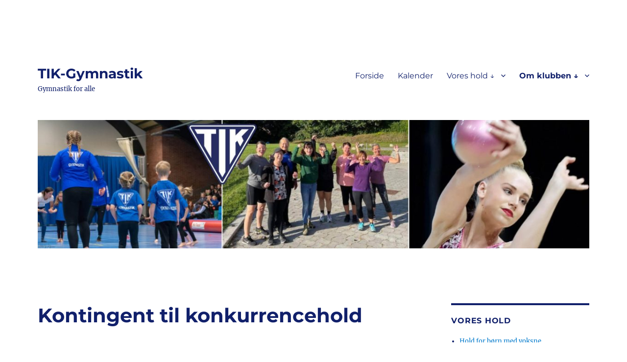

--- FILE ---
content_type: text/html; charset=UTF-8
request_url: https://tik-gymnastik.dk/om-klubben/kontingent-til-konkurrencehold/
body_size: 10706
content:
<!DOCTYPE html>
<html lang="da-DK" class="no-js">
<head>
	<meta charset="UTF-8">
	<meta name="viewport" content="width=device-width, initial-scale=1">
	<link rel="profile" href="https://gmpg.org/xfn/11">
		<script>(function(html){html.className = html.className.replace(/\bno-js\b/,'js')})(document.documentElement);</script>
<title>Kontingent til konkurrencehold &#8211; TIK-Gymnastik</title>
<meta name='robots' content='max-image-preview:large' />
<link rel="alternate" type="application/rss+xml" title="TIK-Gymnastik &raquo; Feed" href="https://tik-gymnastik.dk/feed/" />
<link rel="alternate" type="application/rss+xml" title="TIK-Gymnastik &raquo;-kommentar-feed" href="https://tik-gymnastik.dk/comments/feed/" />
<link rel="alternate" type="text/calendar" title="TIK-Gymnastik &raquo; iCal Feed" href="https://tik-gymnastik.dk/events/?ical=1" />
<link rel="alternate" title="oEmbed (JSON)" type="application/json+oembed" href="https://tik-gymnastik.dk/wp-json/oembed/1.0/embed?url=https%3A%2F%2Ftik-gymnastik.dk%2Fom-klubben%2Fkontingent-til-konkurrencehold%2F" />
<link rel="alternate" title="oEmbed (XML)" type="text/xml+oembed" href="https://tik-gymnastik.dk/wp-json/oembed/1.0/embed?url=https%3A%2F%2Ftik-gymnastik.dk%2Fom-klubben%2Fkontingent-til-konkurrencehold%2F&#038;format=xml" />
<style id='wp-img-auto-sizes-contain-inline-css'>
img:is([sizes=auto i],[sizes^="auto," i]){contain-intrinsic-size:3000px 1500px}
/*# sourceURL=wp-img-auto-sizes-contain-inline-css */
</style>
<style id='wp-emoji-styles-inline-css'>

	img.wp-smiley, img.emoji {
		display: inline !important;
		border: none !important;
		box-shadow: none !important;
		height: 1em !important;
		width: 1em !important;
		margin: 0 0.07em !important;
		vertical-align: -0.1em !important;
		background: none !important;
		padding: 0 !important;
	}
/*# sourceURL=wp-emoji-styles-inline-css */
</style>
<link rel='stylesheet' id='wp-block-library-css' href='https://tik-gymnastik.dk/wp-content/plugins/gutenberg/build/styles/block-library/style.min.css?ver=22.4.0' media='all' />
<style id='wp-block-heading-inline-css'>
h1:where(.wp-block-heading).has-background,h2:where(.wp-block-heading).has-background,h3:where(.wp-block-heading).has-background,h4:where(.wp-block-heading).has-background,h5:where(.wp-block-heading).has-background,h6:where(.wp-block-heading).has-background{padding:1.25em 2.375em}h1.has-text-align-left[style*=writing-mode]:where([style*=vertical-lr]),h1.has-text-align-right[style*=writing-mode]:where([style*=vertical-rl]),h2.has-text-align-left[style*=writing-mode]:where([style*=vertical-lr]),h2.has-text-align-right[style*=writing-mode]:where([style*=vertical-rl]),h3.has-text-align-left[style*=writing-mode]:where([style*=vertical-lr]),h3.has-text-align-right[style*=writing-mode]:where([style*=vertical-rl]),h4.has-text-align-left[style*=writing-mode]:where([style*=vertical-lr]),h4.has-text-align-right[style*=writing-mode]:where([style*=vertical-rl]),h5.has-text-align-left[style*=writing-mode]:where([style*=vertical-lr]),h5.has-text-align-right[style*=writing-mode]:where([style*=vertical-rl]),h6.has-text-align-left[style*=writing-mode]:where([style*=vertical-lr]),h6.has-text-align-right[style*=writing-mode]:where([style*=vertical-rl]){rotate:180deg}
/*# sourceURL=https://tik-gymnastik.dk/wp-content/plugins/gutenberg/build/styles/block-library/heading/style.min.css */
</style>
<style id='wp-block-list-inline-css'>
ol,ul{box-sizing:border-box}:root :where(.wp-block-list.has-background){padding:1.25em 2.375em}
/*# sourceURL=https://tik-gymnastik.dk/wp-content/plugins/gutenberg/build/styles/block-library/list/style.min.css */
</style>
<style id='wp-block-paragraph-inline-css'>
.is-small-text{font-size:.875em}.is-regular-text{font-size:1em}.is-large-text{font-size:2.25em}.is-larger-text{font-size:3em}.has-drop-cap:not(:focus):first-letter{float:left;font-size:8.4em;font-style:normal;font-weight:100;line-height:.68;margin:.05em .1em 0 0;text-transform:uppercase}body.rtl .has-drop-cap:not(:focus):first-letter{float:none;margin-left:.1em}p.has-drop-cap.has-background{overflow:hidden}:root :where(p.has-background){padding:1.25em 2.375em}:where(p.has-text-color:not(.has-link-color)) a{color:inherit}p.has-text-align-left[style*="writing-mode:vertical-lr"],p.has-text-align-right[style*="writing-mode:vertical-rl"]{rotate:180deg}
/*# sourceURL=https://tik-gymnastik.dk/wp-content/plugins/gutenberg/build/styles/block-library/paragraph/style.min.css */
</style>
<style id='global-styles-inline-css'>
:root{--wp--preset--aspect-ratio--square: 1;--wp--preset--aspect-ratio--4-3: 4/3;--wp--preset--aspect-ratio--3-4: 3/4;--wp--preset--aspect-ratio--3-2: 3/2;--wp--preset--aspect-ratio--2-3: 2/3;--wp--preset--aspect-ratio--16-9: 16/9;--wp--preset--aspect-ratio--9-16: 9/16;--wp--preset--color--black: #000000;--wp--preset--color--cyan-bluish-gray: #abb8c3;--wp--preset--color--white: #fff;--wp--preset--color--pale-pink: #f78da7;--wp--preset--color--vivid-red: #cf2e2e;--wp--preset--color--luminous-vivid-orange: #ff6900;--wp--preset--color--luminous-vivid-amber: #fcb900;--wp--preset--color--light-green-cyan: #7bdcb5;--wp--preset--color--vivid-green-cyan: #00d084;--wp--preset--color--pale-cyan-blue: #8ed1fc;--wp--preset--color--vivid-cyan-blue: #0693e3;--wp--preset--color--vivid-purple: #9b51e0;--wp--preset--color--dark-gray: #1a1a1a;--wp--preset--color--medium-gray: #686868;--wp--preset--color--light-gray: #e5e5e5;--wp--preset--color--blue-gray: #4d545c;--wp--preset--color--bright-blue: #007acc;--wp--preset--color--light-blue: #9adffd;--wp--preset--color--dark-brown: #402b30;--wp--preset--color--medium-brown: #774e24;--wp--preset--color--dark-red: #640c1f;--wp--preset--color--bright-red: #ff675f;--wp--preset--color--yellow: #ffef8e;--wp--preset--gradient--vivid-cyan-blue-to-vivid-purple: linear-gradient(135deg,rgb(6,147,227) 0%,rgb(155,81,224) 100%);--wp--preset--gradient--light-green-cyan-to-vivid-green-cyan: linear-gradient(135deg,rgb(122,220,180) 0%,rgb(0,208,130) 100%);--wp--preset--gradient--luminous-vivid-amber-to-luminous-vivid-orange: linear-gradient(135deg,rgb(252,185,0) 0%,rgb(255,105,0) 100%);--wp--preset--gradient--luminous-vivid-orange-to-vivid-red: linear-gradient(135deg,rgb(255,105,0) 0%,rgb(207,46,46) 100%);--wp--preset--gradient--very-light-gray-to-cyan-bluish-gray: linear-gradient(135deg,rgb(238,238,238) 0%,rgb(169,184,195) 100%);--wp--preset--gradient--cool-to-warm-spectrum: linear-gradient(135deg,rgb(74,234,220) 0%,rgb(151,120,209) 20%,rgb(207,42,186) 40%,rgb(238,44,130) 60%,rgb(251,105,98) 80%,rgb(254,248,76) 100%);--wp--preset--gradient--blush-light-purple: linear-gradient(135deg,rgb(255,206,236) 0%,rgb(152,150,240) 100%);--wp--preset--gradient--blush-bordeaux: linear-gradient(135deg,rgb(254,205,165) 0%,rgb(254,45,45) 50%,rgb(107,0,62) 100%);--wp--preset--gradient--luminous-dusk: linear-gradient(135deg,rgb(255,203,112) 0%,rgb(199,81,192) 50%,rgb(65,88,208) 100%);--wp--preset--gradient--pale-ocean: linear-gradient(135deg,rgb(255,245,203) 0%,rgb(182,227,212) 50%,rgb(51,167,181) 100%);--wp--preset--gradient--electric-grass: linear-gradient(135deg,rgb(202,248,128) 0%,rgb(113,206,126) 100%);--wp--preset--gradient--midnight: linear-gradient(135deg,rgb(2,3,129) 0%,rgb(40,116,252) 100%);--wp--preset--font-size--small: 13px;--wp--preset--font-size--medium: 20px;--wp--preset--font-size--large: 36px;--wp--preset--font-size--x-large: 42px;--wp--preset--spacing--20: 0.44rem;--wp--preset--spacing--30: 0.67rem;--wp--preset--spacing--40: 1rem;--wp--preset--spacing--50: 1.5rem;--wp--preset--spacing--60: 2.25rem;--wp--preset--spacing--70: 3.38rem;--wp--preset--spacing--80: 5.06rem;--wp--preset--shadow--natural: 6px 6px 9px rgba(0, 0, 0, 0.2);--wp--preset--shadow--deep: 12px 12px 50px rgba(0, 0, 0, 0.4);--wp--preset--shadow--sharp: 6px 6px 0px rgba(0, 0, 0, 0.2);--wp--preset--shadow--outlined: 6px 6px 0px -3px rgb(255, 255, 255), 6px 6px rgb(0, 0, 0);--wp--preset--shadow--crisp: 6px 6px 0px rgb(0, 0, 0);}:where(body) { margin: 0; }:where(.is-layout-flex){gap: 0.5em;}:where(.is-layout-grid){gap: 0.5em;}body .is-layout-flex{display: flex;}.is-layout-flex{flex-wrap: wrap;align-items: center;}.is-layout-flex > :is(*, div){margin: 0;}body .is-layout-grid{display: grid;}.is-layout-grid > :is(*, div){margin: 0;}body{padding-top: 0px;padding-right: 0px;padding-bottom: 0px;padding-left: 0px;}a:where(:not(.wp-element-button)){text-decoration: underline;}:root :where(.wp-element-button, .wp-block-button__link){background-color: #32373c;border-width: 0;color: #fff;font-family: inherit;font-size: inherit;font-style: inherit;font-weight: inherit;letter-spacing: inherit;line-height: inherit;padding-top: calc(0.667em + 2px);padding-right: calc(1.333em + 2px);padding-bottom: calc(0.667em + 2px);padding-left: calc(1.333em + 2px);text-decoration: none;text-transform: inherit;}.has-black-color{color: var(--wp--preset--color--black) !important;}.has-cyan-bluish-gray-color{color: var(--wp--preset--color--cyan-bluish-gray) !important;}.has-white-color{color: var(--wp--preset--color--white) !important;}.has-pale-pink-color{color: var(--wp--preset--color--pale-pink) !important;}.has-vivid-red-color{color: var(--wp--preset--color--vivid-red) !important;}.has-luminous-vivid-orange-color{color: var(--wp--preset--color--luminous-vivid-orange) !important;}.has-luminous-vivid-amber-color{color: var(--wp--preset--color--luminous-vivid-amber) !important;}.has-light-green-cyan-color{color: var(--wp--preset--color--light-green-cyan) !important;}.has-vivid-green-cyan-color{color: var(--wp--preset--color--vivid-green-cyan) !important;}.has-pale-cyan-blue-color{color: var(--wp--preset--color--pale-cyan-blue) !important;}.has-vivid-cyan-blue-color{color: var(--wp--preset--color--vivid-cyan-blue) !important;}.has-vivid-purple-color{color: var(--wp--preset--color--vivid-purple) !important;}.has-dark-gray-color{color: var(--wp--preset--color--dark-gray) !important;}.has-medium-gray-color{color: var(--wp--preset--color--medium-gray) !important;}.has-light-gray-color{color: var(--wp--preset--color--light-gray) !important;}.has-blue-gray-color{color: var(--wp--preset--color--blue-gray) !important;}.has-bright-blue-color{color: var(--wp--preset--color--bright-blue) !important;}.has-light-blue-color{color: var(--wp--preset--color--light-blue) !important;}.has-dark-brown-color{color: var(--wp--preset--color--dark-brown) !important;}.has-medium-brown-color{color: var(--wp--preset--color--medium-brown) !important;}.has-dark-red-color{color: var(--wp--preset--color--dark-red) !important;}.has-bright-red-color{color: var(--wp--preset--color--bright-red) !important;}.has-yellow-color{color: var(--wp--preset--color--yellow) !important;}.has-black-background-color{background-color: var(--wp--preset--color--black) !important;}.has-cyan-bluish-gray-background-color{background-color: var(--wp--preset--color--cyan-bluish-gray) !important;}.has-white-background-color{background-color: var(--wp--preset--color--white) !important;}.has-pale-pink-background-color{background-color: var(--wp--preset--color--pale-pink) !important;}.has-vivid-red-background-color{background-color: var(--wp--preset--color--vivid-red) !important;}.has-luminous-vivid-orange-background-color{background-color: var(--wp--preset--color--luminous-vivid-orange) !important;}.has-luminous-vivid-amber-background-color{background-color: var(--wp--preset--color--luminous-vivid-amber) !important;}.has-light-green-cyan-background-color{background-color: var(--wp--preset--color--light-green-cyan) !important;}.has-vivid-green-cyan-background-color{background-color: var(--wp--preset--color--vivid-green-cyan) !important;}.has-pale-cyan-blue-background-color{background-color: var(--wp--preset--color--pale-cyan-blue) !important;}.has-vivid-cyan-blue-background-color{background-color: var(--wp--preset--color--vivid-cyan-blue) !important;}.has-vivid-purple-background-color{background-color: var(--wp--preset--color--vivid-purple) !important;}.has-dark-gray-background-color{background-color: var(--wp--preset--color--dark-gray) !important;}.has-medium-gray-background-color{background-color: var(--wp--preset--color--medium-gray) !important;}.has-light-gray-background-color{background-color: var(--wp--preset--color--light-gray) !important;}.has-blue-gray-background-color{background-color: var(--wp--preset--color--blue-gray) !important;}.has-bright-blue-background-color{background-color: var(--wp--preset--color--bright-blue) !important;}.has-light-blue-background-color{background-color: var(--wp--preset--color--light-blue) !important;}.has-dark-brown-background-color{background-color: var(--wp--preset--color--dark-brown) !important;}.has-medium-brown-background-color{background-color: var(--wp--preset--color--medium-brown) !important;}.has-dark-red-background-color{background-color: var(--wp--preset--color--dark-red) !important;}.has-bright-red-background-color{background-color: var(--wp--preset--color--bright-red) !important;}.has-yellow-background-color{background-color: var(--wp--preset--color--yellow) !important;}.has-black-border-color{border-color: var(--wp--preset--color--black) !important;}.has-cyan-bluish-gray-border-color{border-color: var(--wp--preset--color--cyan-bluish-gray) !important;}.has-white-border-color{border-color: var(--wp--preset--color--white) !important;}.has-pale-pink-border-color{border-color: var(--wp--preset--color--pale-pink) !important;}.has-vivid-red-border-color{border-color: var(--wp--preset--color--vivid-red) !important;}.has-luminous-vivid-orange-border-color{border-color: var(--wp--preset--color--luminous-vivid-orange) !important;}.has-luminous-vivid-amber-border-color{border-color: var(--wp--preset--color--luminous-vivid-amber) !important;}.has-light-green-cyan-border-color{border-color: var(--wp--preset--color--light-green-cyan) !important;}.has-vivid-green-cyan-border-color{border-color: var(--wp--preset--color--vivid-green-cyan) !important;}.has-pale-cyan-blue-border-color{border-color: var(--wp--preset--color--pale-cyan-blue) !important;}.has-vivid-cyan-blue-border-color{border-color: var(--wp--preset--color--vivid-cyan-blue) !important;}.has-vivid-purple-border-color{border-color: var(--wp--preset--color--vivid-purple) !important;}.has-dark-gray-border-color{border-color: var(--wp--preset--color--dark-gray) !important;}.has-medium-gray-border-color{border-color: var(--wp--preset--color--medium-gray) !important;}.has-light-gray-border-color{border-color: var(--wp--preset--color--light-gray) !important;}.has-blue-gray-border-color{border-color: var(--wp--preset--color--blue-gray) !important;}.has-bright-blue-border-color{border-color: var(--wp--preset--color--bright-blue) !important;}.has-light-blue-border-color{border-color: var(--wp--preset--color--light-blue) !important;}.has-dark-brown-border-color{border-color: var(--wp--preset--color--dark-brown) !important;}.has-medium-brown-border-color{border-color: var(--wp--preset--color--medium-brown) !important;}.has-dark-red-border-color{border-color: var(--wp--preset--color--dark-red) !important;}.has-bright-red-border-color{border-color: var(--wp--preset--color--bright-red) !important;}.has-yellow-border-color{border-color: var(--wp--preset--color--yellow) !important;}.has-vivid-cyan-blue-to-vivid-purple-gradient-background{background: var(--wp--preset--gradient--vivid-cyan-blue-to-vivid-purple) !important;}.has-light-green-cyan-to-vivid-green-cyan-gradient-background{background: var(--wp--preset--gradient--light-green-cyan-to-vivid-green-cyan) !important;}.has-luminous-vivid-amber-to-luminous-vivid-orange-gradient-background{background: var(--wp--preset--gradient--luminous-vivid-amber-to-luminous-vivid-orange) !important;}.has-luminous-vivid-orange-to-vivid-red-gradient-background{background: var(--wp--preset--gradient--luminous-vivid-orange-to-vivid-red) !important;}.has-very-light-gray-to-cyan-bluish-gray-gradient-background{background: var(--wp--preset--gradient--very-light-gray-to-cyan-bluish-gray) !important;}.has-cool-to-warm-spectrum-gradient-background{background: var(--wp--preset--gradient--cool-to-warm-spectrum) !important;}.has-blush-light-purple-gradient-background{background: var(--wp--preset--gradient--blush-light-purple) !important;}.has-blush-bordeaux-gradient-background{background: var(--wp--preset--gradient--blush-bordeaux) !important;}.has-luminous-dusk-gradient-background{background: var(--wp--preset--gradient--luminous-dusk) !important;}.has-pale-ocean-gradient-background{background: var(--wp--preset--gradient--pale-ocean) !important;}.has-electric-grass-gradient-background{background: var(--wp--preset--gradient--electric-grass) !important;}.has-midnight-gradient-background{background: var(--wp--preset--gradient--midnight) !important;}.has-small-font-size{font-size: var(--wp--preset--font-size--small) !important;}.has-medium-font-size{font-size: var(--wp--preset--font-size--medium) !important;}.has-large-font-size{font-size: var(--wp--preset--font-size--large) !important;}.has-x-large-font-size{font-size: var(--wp--preset--font-size--x-large) !important;}
/*# sourceURL=global-styles-inline-css */
</style>

<style id='classic-theme-styles-inline-css'>
.wp-block-button__link{background-color:#32373c;border-radius:9999px;box-shadow:none;color:#fff;font-size:1.125em;padding:calc(.667em + 2px) calc(1.333em + 2px);text-decoration:none}.wp-block-file__button{background:#32373c;color:#fff}.wp-block-accordion-heading{margin:0}.wp-block-accordion-heading__toggle{background-color:inherit!important;color:inherit!important}.wp-block-accordion-heading__toggle:not(:focus-visible){outline:none}.wp-block-accordion-heading__toggle:focus,.wp-block-accordion-heading__toggle:hover{background-color:inherit!important;border:none;box-shadow:none;color:inherit;padding:var(--wp--preset--spacing--20,1em) 0;text-decoration:none}.wp-block-accordion-heading__toggle:focus-visible{outline:auto;outline-offset:0}
/*# sourceURL=https://tik-gymnastik.dk/wp-content/plugins/gutenberg/build/styles/block-library/classic.min.css */
</style>
<link rel='stylesheet' id='contact-form-7-css' href='https://tik-gymnastik.dk/wp-content/plugins/contact-form-7/includes/css/styles.css?ver=6.1.4' media='all' />
<link rel='stylesheet' id='twentysixteen-fonts-css' href='https://tik-gymnastik.dk/wp-content/themes/twentysixteen/fonts/merriweather-plus-montserrat-plus-inconsolata.css?ver=20230328' media='all' />
<link rel='stylesheet' id='genericons-css' href='https://tik-gymnastik.dk/wp-content/themes/twentysixteen/genericons/genericons.css?ver=20201208' media='all' />
<link rel='stylesheet' id='twentysixteen-style-css' href='https://tik-gymnastik.dk/wp-content/themes/twentysixteen/style.css?ver=20240716' media='all' />
<style id='twentysixteen-style-inline-css'>

		/* Custom Main Text Color */
		body,
		blockquote cite,
		blockquote small,
		.main-navigation a,
		.menu-toggle,
		.dropdown-toggle,
		.social-navigation a,
		.post-navigation a,
		.pagination a:hover,
		.pagination a:focus,
		.widget-title a,
		.site-branding .site-title a,
		.entry-title a,
		.page-links > .page-links-title,
		.comment-author,
		.comment-reply-title small a:hover,
		.comment-reply-title small a:focus {
			color: #11206b
		}

		blockquote,
		.menu-toggle.toggled-on,
		.menu-toggle.toggled-on:hover,
		.menu-toggle.toggled-on:focus,
		.post-navigation,
		.post-navigation div + div,
		.pagination,
		.widget,
		.page-header,
		.page-links a,
		.comments-title,
		.comment-reply-title {
			border-color: #11206b;
		}

		button,
		button[disabled]:hover,
		button[disabled]:focus,
		input[type="button"],
		input[type="button"][disabled]:hover,
		input[type="button"][disabled]:focus,
		input[type="reset"],
		input[type="reset"][disabled]:hover,
		input[type="reset"][disabled]:focus,
		input[type="submit"],
		input[type="submit"][disabled]:hover,
		input[type="submit"][disabled]:focus,
		.menu-toggle.toggled-on,
		.menu-toggle.toggled-on:hover,
		.menu-toggle.toggled-on:focus,
		.pagination:before,
		.pagination:after,
		.pagination .prev,
		.pagination .next,
		.page-links a {
			background-color: #11206b;
		}

		/* Border Color */
		fieldset,
		pre,
		abbr,
		acronym,
		table,
		th,
		td,
		input[type="date"],
		input[type="time"],
		input[type="datetime-local"],
		input[type="week"],
		input[type="month"],
		input[type="text"],
		input[type="email"],
		input[type="url"],
		input[type="password"],
		input[type="search"],
		input[type="tel"],
		input[type="number"],
		textarea,
		.main-navigation li,
		.main-navigation .primary-menu,
		.menu-toggle,
		.dropdown-toggle:after,
		.social-navigation a,
		.image-navigation,
		.comment-navigation,
		.tagcloud a,
		.entry-content,
		.entry-summary,
		.page-links a,
		.page-links > span,
		.comment-list article,
		.comment-list .pingback,
		.comment-list .trackback,
		.comment-reply-link,
		.no-comments,
		.widecolumn .mu_register .mu_alert {
			border-color: #11206b; /* Fallback for IE7 and IE8 */
			border-color: rgba( 17, 32, 107, 0.2);
		}

		hr,
		code {
			background-color: #11206b; /* Fallback for IE7 and IE8 */
			background-color: rgba( 17, 32, 107, 0.2);
		}

		@media screen and (min-width: 56.875em) {
			.main-navigation ul ul,
			.main-navigation ul ul li {
				border-color: rgba( 17, 32, 107, 0.2);
			}

			.main-navigation ul ul:before {
				border-top-color: rgba( 17, 32, 107, 0.2);
				border-bottom-color: rgba( 17, 32, 107, 0.2);
			}
		}
	

		/* Custom Secondary Text Color */

		/**
		 * IE8 and earlier will drop any block with CSS3 selectors.
		 * Do not combine these styles with the next block.
		 */
		body:not(.search-results) .entry-summary {
			color: #11206b;
		}

		blockquote,
		.post-password-form label,
		a:hover,
		a:focus,
		a:active,
		.post-navigation .meta-nav,
		.image-navigation,
		.comment-navigation,
		.widget_recent_entries .post-date,
		.widget_rss .rss-date,
		.widget_rss cite,
		.site-description,
		.author-bio,
		.entry-footer,
		.entry-footer a,
		.sticky-post,
		.taxonomy-description,
		.entry-caption,
		.comment-metadata,
		.pingback .edit-link,
		.comment-metadata a,
		.pingback .comment-edit-link,
		.comment-form label,
		.comment-notes,
		.comment-awaiting-moderation,
		.logged-in-as,
		.form-allowed-tags,
		.site-info,
		.site-info a,
		.wp-caption .wp-caption-text,
		.gallery-caption,
		.widecolumn label,
		.widecolumn .mu_register label {
			color: #11206b;
		}

		.widget_calendar tbody a:hover,
		.widget_calendar tbody a:focus {
			background-color: #11206b;
		}
	
/*# sourceURL=twentysixteen-style-inline-css */
</style>
<link rel='stylesheet' id='twentysixteen-block-style-css' href='https://tik-gymnastik.dk/wp-content/themes/twentysixteen/css/blocks.css?ver=20240117' media='all' />
<script src="https://tik-gymnastik.dk/wp-includes/js/jquery/jquery.min.js?ver=3.7.1" id="jquery-core-js"></script>
<script src="https://tik-gymnastik.dk/wp-includes/js/jquery/jquery-migrate.min.js?ver=3.4.1" id="jquery-migrate-js"></script>
<script id="twentysixteen-script-js-extra">
var screenReaderText = {"expand":"udvid undermenu","collapse":"skjul undermenu"};
//# sourceURL=twentysixteen-script-js-extra
</script>
<script src="https://tik-gymnastik.dk/wp-content/themes/twentysixteen/js/functions.js?ver=20230629" id="twentysixteen-script-js" defer data-wp-strategy="defer"></script>
<link rel="https://api.w.org/" href="https://tik-gymnastik.dk/wp-json/" /><link rel="alternate" title="JSON" type="application/json" href="https://tik-gymnastik.dk/wp-json/wp/v2/pages/971" /><link rel="EditURI" type="application/rsd+xml" title="RSD" href="https://tik-gymnastik.dk/xmlrpc.php?rsd" />
<meta name="generator" content="WordPress 6.9" />
<link rel="canonical" href="https://tik-gymnastik.dk/om-klubben/kontingent-til-konkurrencehold/" />
<link rel='shortlink' href='https://tik-gymnastik.dk/?p=971' />
<meta name="tec-api-version" content="v1"><meta name="tec-api-origin" content="https://tik-gymnastik.dk"><link rel="alternate" href="https://tik-gymnastik.dk/wp-json/tribe/events/v1/" /><style id="custom-background-css">
body.custom-background { background-color: #ffffff; }
</style>
	<link rel="icon" href="https://tik-gymnastik.dk/wp-content/uploads/2017/11/cropped-TIK_gymnastik_logo_RGB_WEB-32x32.png" sizes="32x32" />
<link rel="icon" href="https://tik-gymnastik.dk/wp-content/uploads/2017/11/cropped-TIK_gymnastik_logo_RGB_WEB-192x192.png" sizes="192x192" />
<link rel="apple-touch-icon" href="https://tik-gymnastik.dk/wp-content/uploads/2017/11/cropped-TIK_gymnastik_logo_RGB_WEB-180x180.png" />
<meta name="msapplication-TileImage" content="https://tik-gymnastik.dk/wp-content/uploads/2017/11/cropped-TIK_gymnastik_logo_RGB_WEB-270x270.png" />
</head>

<body class="wp-singular page-template-default page page-id-971 page-child parent-pageid-98 custom-background wp-embed-responsive wp-theme-twentysixteen tribe-no-js page-template-twenty-sixteen">
<div id="page" class="site">
	<div class="site-inner">
		<a class="skip-link screen-reader-text" href="#content">
			Videre til indhold		</a>

		<header id="masthead" class="site-header">
			<div class="site-header-main">
				<div class="site-branding">
					
											<p class="site-title"><a href="https://tik-gymnastik.dk/" rel="home">TIK-Gymnastik</a></p>
												<p class="site-description">Gymnastik for alle</p>
									</div><!-- .site-branding -->

									<button id="menu-toggle" class="menu-toggle">Menu</button>

					<div id="site-header-menu" class="site-header-menu">
													<nav id="site-navigation" class="main-navigation" aria-label="Primær menu">
								<div class="menu-hovedmenu-container"><ul id="menu-hovedmenu" class="primary-menu"><li id="menu-item-49" class="menu-item menu-item-type-custom menu-item-object-custom menu-item-49"><a href="/">Forside</a></li>
<li id="menu-item-255" class="menu-item menu-item-type-custom menu-item-object-custom menu-item-255"><a href="http://tik-gymnastik.dk/events">Kalender</a></li>
<li id="menu-item-109" class="menu-item menu-item-type-post_type menu-item-object-page menu-item-has-children menu-item-109"><a href="https://tik-gymnastik.dk/holdsider/">Vores hold ↓</a>
<ul class="sub-menu">
	<li id="menu-item-1858" class="menu-item menu-item-type-post_type menu-item-object-page menu-item-1858"><a href="https://tik-gymnastik.dk/holdsider/hold-for-boern-og-voksne/">Hold for børn med voksne</a></li>
	<li id="menu-item-1859" class="menu-item menu-item-type-post_type menu-item-object-page menu-item-1859"><a href="https://tik-gymnastik.dk/holdsider/boernehold/">Hold for børn og unge</a></li>
	<li id="menu-item-1861" class="menu-item menu-item-type-post_type menu-item-object-page menu-item-1861"><a href="https://tik-gymnastik.dk/holdsider/springhold/">Springhold</a></li>
	<li id="menu-item-1860" class="menu-item menu-item-type-post_type menu-item-object-page menu-item-1860"><a href="https://tik-gymnastik.dk/holdsider/voksenhold/">Voksenhold</a></li>
	<li id="menu-item-2108" class="menu-item menu-item-type-post_type menu-item-object-page menu-item-2108"><a href="https://tik-gymnastik.dk/holdsider/traening-for-gravide/">Træning for gravide</a></li>
	<li id="menu-item-160" class="menu-item menu-item-type-post_type menu-item-object-page menu-item-160"><a href="https://tik-gymnastik.dk/holdsider/i-form-efter-foedsel/">I form efter fødsel</a></li>
	<li id="menu-item-157" class="menu-item menu-item-type-post_type menu-item-object-page menu-item-157"><a href="https://tik-gymnastik.dk/holdsider/rsg-og-grand-prix-hold/">RSG – Rytmisk Sportsgymnastik</a></li>
	<li id="menu-item-1463" class="menu-item menu-item-type-post_type menu-item-object-page menu-item-1463"><a href="https://tik-gymnastik.dk/holdsider/floorball/">Floorball</a></li>
	<li id="menu-item-2085" class="menu-item menu-item-type-post_type menu-item-object-page menu-item-2085"><a href="https://tik-gymnastik.dk/holdsider/parkinson-ballroom-fitness/">Parkinson Ballroom Fitness</a></li>
	<li id="menu-item-1421" class="menu-item menu-item-type-post_type menu-item-object-page menu-item-1421"><a href="https://tik-gymnastik.dk/holdsider/dine-medlemsoplysninger/">Dine medlemsoplysninger</a></li>
</ul>
</li>
<li id="menu-item-110" class="menu-item menu-item-type-post_type menu-item-object-page current-page-ancestor current-menu-ancestor current-menu-parent current-page-parent current_page_parent current_page_ancestor menu-item-has-children menu-item-110"><a href="https://tik-gymnastik.dk/om-klubben/">Om klubben ↓</a>
<ul class="sub-menu">
	<li id="menu-item-209" class="menu-item menu-item-type-post_type menu-item-object-page menu-item-209"><a href="https://tik-gymnastik.dk/om-klubben/introduktion/">Introduktion</a></li>
	<li id="menu-item-1188" class="menu-item menu-item-type-custom menu-item-object-custom menu-item-1188"><a href="http://tik-gymnastik.dk/om-klubben/bestyrelsen/">Bestyrelsen</a></li>
	<li id="menu-item-1276" class="menu-item menu-item-type-post_type menu-item-object-page menu-item-1276"><a href="https://tik-gymnastik.dk/om-klubben/instruktoerliste/">Instruktørliste</a></li>
	<li id="menu-item-954" class="menu-item menu-item-type-post_type menu-item-object-page menu-item-954"><a href="https://tik-gymnastik.dk/om-klubben/vedtaegter/">Vedtægter</a></li>
	<li id="menu-item-213" class="menu-item menu-item-type-post_type menu-item-object-page menu-item-213"><a href="https://tik-gymnastik.dk/om-klubben/instruktoerinformation/">Instruktørinfo</a></li>
	<li id="menu-item-1806" class="menu-item menu-item-type-post_type menu-item-object-page menu-item-1806"><a href="https://tik-gymnastik.dk/om-klubben/jette-springs-mindepokal/">Jette Springs Mindepokal</a></li>
	<li id="menu-item-975" class="menu-item menu-item-type-post_type menu-item-object-page current-menu-item page_item page-item-971 current_page_item menu-item-975"><a href="https://tik-gymnastik.dk/om-klubben/kontingent-til-konkurrencehold/" aria-current="page">Kontingent til konkurrencehold</a></li>
	<li id="menu-item-496" class="menu-item menu-item-type-post_type menu-item-object-page menu-item-496"><a href="https://tik-gymnastik.dk/koeb-af-tik-klubtoej/">Køb af TIK Klubtøj</a></li>
</ul>
</li>
</ul></div>							</nav><!-- .main-navigation -->
						
													<nav id="social-navigation" class="social-navigation" aria-label="Menu til sociale links">
								<div class="menu-hovedmenu-container"><ul id="menu-hovedmenu-1" class="social-links-menu"><li class="menu-item menu-item-type-custom menu-item-object-custom menu-item-49"><a href="/"><span class="screen-reader-text">Forside</span></a></li>
<li class="menu-item menu-item-type-custom menu-item-object-custom menu-item-255"><a href="http://tik-gymnastik.dk/events"><span class="screen-reader-text">Kalender</span></a></li>
<li class="menu-item menu-item-type-post_type menu-item-object-page menu-item-109"><a href="https://tik-gymnastik.dk/holdsider/"><span class="screen-reader-text">Vores hold ↓</span></a></li>
<li class="menu-item menu-item-type-post_type menu-item-object-page current-page-ancestor current-menu-ancestor current-menu-parent current-page-parent current_page_parent current_page_ancestor menu-item-110"><a href="https://tik-gymnastik.dk/om-klubben/"><span class="screen-reader-text">Om klubben ↓</span></a></li>
</ul></div>							</nav><!-- .social-navigation -->
											</div><!-- .site-header-menu -->
							</div><!-- .site-header-main -->

											<div class="header-image">
					<a href="https://tik-gymnastik.dk/" rel="home">
						<img src="https://tik-gymnastik.dk/wp-content/uploads/2022/09/cropped-ML_september_2022_logo-scaled-1.jpg" width="1200" height="279" alt="TIK-Gymnastik" sizes="(max-width: 709px) 85vw, (max-width: 909px) 81vw, (max-width: 1362px) 88vw, 1200px" srcset="https://tik-gymnastik.dk/wp-content/uploads/2022/09/cropped-ML_september_2022_logo-scaled-1.jpg 1200w, https://tik-gymnastik.dk/wp-content/uploads/2022/09/cropped-ML_september_2022_logo-scaled-1-300x70.jpg 300w, https://tik-gymnastik.dk/wp-content/uploads/2022/09/cropped-ML_september_2022_logo-scaled-1-1024x238.jpg 1024w, https://tik-gymnastik.dk/wp-content/uploads/2022/09/cropped-ML_september_2022_logo-scaled-1-768x179.jpg 768w" decoding="async" fetchpriority="high" />					</a>
				</div><!-- .header-image -->
					</header><!-- .site-header -->

		<div id="content" class="site-content">

<div id="primary" class="content-area">
	<main id="main" class="site-main">
		
<article id="post-971" class="post-971 page type-page status-publish hentry">
	<header class="entry-header">
		<h1 class="entry-title">Kontingent til konkurrencehold</h1>	</header><!-- .entry-header -->

	
	<div class="entry-content">
		
<p class="wp-block-paragraph">Kontingentet dækker udover træningstimer også fx licenser og konkurrencegebyrer. Læs under det enkelte, hvad kontingentet dækker </p>



<h5 class="wp-block-heading">Hold 73 – 74 – 75 &#8211; 76 – 77</h5>



<p class="wp-block-paragraph">Kontingentet dækker udover træningstimer, følgende :</p>



<ul class="wp-block-list"><li>National konkurrence licens</li><li>Nationale konkurrence gebyrer (SM &amp; DM )</li><li>Redskaber (på hold 75 betaler man som individuel selv redskaber)</li></ul>



<h5 class="wp-block-heading">Hold 78 – 79 -80</h5>



<p class="wp-block-paragraph">Kontingentet dækker udover træningstimer, følgende :</p>



<ul class="wp-block-list"><li>National konkurrence licens</li><li>Nationale konkurrence gebyrer (SM &amp; DM)</li><li>Konkurrence gebyrer ved Pokalkonkurrencer</li><li>Konkurrence gebyrer ved udenlandske konkurrencer</li><li>Træner og dommers ophold ved udenlandske konkurrencer</li><li>Transport ved nogle udenlandske konkurrencer</li></ul>
	</div><!-- .entry-content -->

	
</article><!-- #post-971 -->

	</main><!-- .site-main -->

	
</div><!-- .content-area -->


	<aside id="secondary" class="sidebar widget-area">
		<section id="nav_menu-2" class="widget widget_nav_menu"><h2 class="widget-title">Vores hold</h2><nav class="menu-vores-hold-container" aria-label="Vores hold"><ul id="menu-vores-hold" class="menu"><li id="menu-item-1864" class="menu-item menu-item-type-post_type menu-item-object-page menu-item-1864"><a href="https://tik-gymnastik.dk/holdsider/hold-for-boern-og-voksne/">Hold for børn med voksne</a></li>
<li id="menu-item-1865" class="menu-item menu-item-type-post_type menu-item-object-page menu-item-1865"><a href="https://tik-gymnastik.dk/holdsider/boernehold/">Hold for børn og unge</a></li>
<li id="menu-item-1863" class="menu-item menu-item-type-post_type menu-item-object-page menu-item-1863"><a href="https://tik-gymnastik.dk/holdsider/springhold/">Springhold</a></li>
<li id="menu-item-148" class="menu-item menu-item-type-post_type menu-item-object-page menu-item-148"><a href="https://tik-gymnastik.dk/holdsider/rsg-og-grand-prix-hold/">RSG – Rytmisk Sportsgymnastik</a></li>
<li id="menu-item-1862" class="menu-item menu-item-type-post_type menu-item-object-page menu-item-1862"><a href="https://tik-gymnastik.dk/holdsider/voksenhold/">Voksenhold</a></li>
<li id="menu-item-1476" class="menu-item menu-item-type-post_type menu-item-object-page menu-item-1476"><a href="https://tik-gymnastik.dk/holdsider/floorball/">Floorball</a></li>
<li id="menu-item-144" class="menu-item menu-item-type-post_type menu-item-object-page menu-item-144"><a href="https://tik-gymnastik.dk/holdsider/traening-for-gravide/">Træning for gravide</a></li>
<li id="menu-item-145" class="menu-item menu-item-type-post_type menu-item-object-page menu-item-145"><a href="https://tik-gymnastik.dk/holdsider/i-form-efter-foedsel/">I form efter fødsel</a></li>
<li id="menu-item-2084" class="menu-item menu-item-type-post_type menu-item-object-page menu-item-2084"><a href="https://tik-gymnastik.dk/holdsider/parkinson-ballroom-fitness/">Parkinson Ballroom Fitness</a></li>
</ul></nav></section><section id="text-2" class="widget widget_text"><h2 class="widget-title">Praktisk info</h2>			<div class="textwidget">TIC - Taastrup Idrætscenter<br/>
Parkvej 78<br/>
2630 Taastrup<br/>
<br/>
Parkskolen<br/>
Parkvej 76<br/>
2630 Taastrup<br/>Indgang fra Rødkælkevej
<br/><br/>
Springcenter NærHeden<br/>
Sejlbjerg Allé<br/>
2640 Hedehusene<br/><br/>Borgerskolen<br/>
Magdavænget 4, 2630 Taastrup<br/>
(indgang via p-pladsen lige efter <br/>Magdavænget)<br/>
<br/>Mølleholmskolen<br/>
Mølleholmen 20<br/>2630 Taastrup</div>
		</section><section id="text-3" class="widget widget_text"><h2 class="widget-title">Kontakt os</h2>			<div class="textwidget">Hvis du har spørgsmål eller kommentarer så send os en mail på <a href="mailto:kontakt@tik-gymnastik.dk">kontakt@tik-gymnastik.dk</a></div>
		</section>	</aside><!-- .sidebar .widget-area -->

		</div><!-- .site-content -->

		<footer id="colophon" class="site-footer">
							<nav class="main-navigation" aria-label="Footer, Primær menu">
					<div class="menu-hovedmenu-container"><ul id="menu-hovedmenu-2" class="primary-menu"><li class="menu-item menu-item-type-custom menu-item-object-custom menu-item-49"><a href="/">Forside</a></li>
<li class="menu-item menu-item-type-custom menu-item-object-custom menu-item-255"><a href="http://tik-gymnastik.dk/events">Kalender</a></li>
<li class="menu-item menu-item-type-post_type menu-item-object-page menu-item-has-children menu-item-109"><a href="https://tik-gymnastik.dk/holdsider/">Vores hold ↓</a>
<ul class="sub-menu">
	<li class="menu-item menu-item-type-post_type menu-item-object-page menu-item-1858"><a href="https://tik-gymnastik.dk/holdsider/hold-for-boern-og-voksne/">Hold for børn med voksne</a></li>
	<li class="menu-item menu-item-type-post_type menu-item-object-page menu-item-1859"><a href="https://tik-gymnastik.dk/holdsider/boernehold/">Hold for børn og unge</a></li>
	<li class="menu-item menu-item-type-post_type menu-item-object-page menu-item-1861"><a href="https://tik-gymnastik.dk/holdsider/springhold/">Springhold</a></li>
	<li class="menu-item menu-item-type-post_type menu-item-object-page menu-item-1860"><a href="https://tik-gymnastik.dk/holdsider/voksenhold/">Voksenhold</a></li>
	<li class="menu-item menu-item-type-post_type menu-item-object-page menu-item-2108"><a href="https://tik-gymnastik.dk/holdsider/traening-for-gravide/">Træning for gravide</a></li>
	<li class="menu-item menu-item-type-post_type menu-item-object-page menu-item-160"><a href="https://tik-gymnastik.dk/holdsider/i-form-efter-foedsel/">I form efter fødsel</a></li>
	<li class="menu-item menu-item-type-post_type menu-item-object-page menu-item-157"><a href="https://tik-gymnastik.dk/holdsider/rsg-og-grand-prix-hold/">RSG – Rytmisk Sportsgymnastik</a></li>
	<li class="menu-item menu-item-type-post_type menu-item-object-page menu-item-1463"><a href="https://tik-gymnastik.dk/holdsider/floorball/">Floorball</a></li>
	<li class="menu-item menu-item-type-post_type menu-item-object-page menu-item-2085"><a href="https://tik-gymnastik.dk/holdsider/parkinson-ballroom-fitness/">Parkinson Ballroom Fitness</a></li>
	<li class="menu-item menu-item-type-post_type menu-item-object-page menu-item-1421"><a href="https://tik-gymnastik.dk/holdsider/dine-medlemsoplysninger/">Dine medlemsoplysninger</a></li>
</ul>
</li>
<li class="menu-item menu-item-type-post_type menu-item-object-page current-page-ancestor current-menu-ancestor current-menu-parent current-page-parent current_page_parent current_page_ancestor menu-item-has-children menu-item-110"><a href="https://tik-gymnastik.dk/om-klubben/">Om klubben ↓</a>
<ul class="sub-menu">
	<li class="menu-item menu-item-type-post_type menu-item-object-page menu-item-209"><a href="https://tik-gymnastik.dk/om-klubben/introduktion/">Introduktion</a></li>
	<li class="menu-item menu-item-type-custom menu-item-object-custom menu-item-1188"><a href="http://tik-gymnastik.dk/om-klubben/bestyrelsen/">Bestyrelsen</a></li>
	<li class="menu-item menu-item-type-post_type menu-item-object-page menu-item-1276"><a href="https://tik-gymnastik.dk/om-klubben/instruktoerliste/">Instruktørliste</a></li>
	<li class="menu-item menu-item-type-post_type menu-item-object-page menu-item-954"><a href="https://tik-gymnastik.dk/om-klubben/vedtaegter/">Vedtægter</a></li>
	<li class="menu-item menu-item-type-post_type menu-item-object-page menu-item-213"><a href="https://tik-gymnastik.dk/om-klubben/instruktoerinformation/">Instruktørinfo</a></li>
	<li class="menu-item menu-item-type-post_type menu-item-object-page menu-item-1806"><a href="https://tik-gymnastik.dk/om-klubben/jette-springs-mindepokal/">Jette Springs Mindepokal</a></li>
	<li class="menu-item menu-item-type-post_type menu-item-object-page current-menu-item page_item page-item-971 current_page_item menu-item-975"><a href="https://tik-gymnastik.dk/om-klubben/kontingent-til-konkurrencehold/" aria-current="page">Kontingent til konkurrencehold</a></li>
	<li class="menu-item menu-item-type-post_type menu-item-object-page menu-item-496"><a href="https://tik-gymnastik.dk/koeb-af-tik-klubtoej/">Køb af TIK Klubtøj</a></li>
</ul>
</li>
</ul></div>				</nav><!-- .main-navigation -->
			
							<nav class="social-navigation" aria-label="Footer, Sociale Links Menu">
					<div class="menu-hovedmenu-container"><ul id="menu-hovedmenu-3" class="social-links-menu"><li class="menu-item menu-item-type-custom menu-item-object-custom menu-item-49"><a href="/"><span class="screen-reader-text">Forside</span></a></li>
<li class="menu-item menu-item-type-custom menu-item-object-custom menu-item-255"><a href="http://tik-gymnastik.dk/events"><span class="screen-reader-text">Kalender</span></a></li>
<li class="menu-item menu-item-type-post_type menu-item-object-page menu-item-109"><a href="https://tik-gymnastik.dk/holdsider/"><span class="screen-reader-text">Vores hold ↓</span></a></li>
<li class="menu-item menu-item-type-post_type menu-item-object-page current-page-ancestor current-menu-ancestor current-menu-parent current-page-parent current_page_parent current_page_ancestor menu-item-110"><a href="https://tik-gymnastik.dk/om-klubben/"><span class="screen-reader-text">Om klubben ↓</span></a></li>
</ul></div>				</nav><!-- .social-navigation -->
			
			<div class="site-info">
								<span class="site-title"><a href="https://tik-gymnastik.dk/" rel="home">TIK-Gymnastik</a></span>
								<a href="https://wordpress.org/" class="imprint">
					Drevet af WordPress				</a>
			</div><!-- .site-info -->
		</footer><!-- .site-footer -->
	</div><!-- .site-inner -->
</div><!-- .site -->

<script type="speculationrules">
{"prefetch":[{"source":"document","where":{"and":[{"href_matches":"/*"},{"not":{"href_matches":["/wp-*.php","/wp-admin/*","/wp-content/uploads/*","/wp-content/*","/wp-content/plugins/*","/wp-content/themes/twentysixteen/*","/*\\?(.+)"]}},{"not":{"selector_matches":"a[rel~=\"nofollow\"]"}},{"not":{"selector_matches":".no-prefetch, .no-prefetch a"}}]},"eagerness":"conservative"}]}
</script>
		<script>
		( function ( body ) {
			'use strict';
			body.className = body.className.replace( /\btribe-no-js\b/, 'tribe-js' );
		} )( document.body );
		</script>
		<script> /* <![CDATA[ */var tribe_l10n_datatables = {"aria":{"sort_ascending":": activate to sort column ascending","sort_descending":": activate to sort column descending"},"length_menu":"Show _MENU_ entries","empty_table":"No data available in table","info":"Showing _START_ to _END_ of _TOTAL_ entries","info_empty":"Showing 0 to 0 of 0 entries","info_filtered":"(filtered from _MAX_ total entries)","zero_records":"No matching records found","search":"Search:","all_selected_text":"All items on this page were selected. ","select_all_link":"Select all pages","clear_selection":"Clear Selection.","pagination":{"all":"All","next":"Next","previous":"Previous"},"select":{"rows":{"0":"","_":": Selected %d rows","1":": Selected 1 row"}},"datepicker":{"dayNames":["s\u00f8ndag","mandag","tirsdag","onsdag","torsdag","fredag","l\u00f8rdag"],"dayNamesShort":["s\u00f8n","man","tirs","ons","tors","fre","l\u00f8r"],"dayNamesMin":["S","M","Ti","O","To","F","L"],"monthNames":["januar","februar","marts","april","maj","juni","juli","august","september","oktober","november","december"],"monthNamesShort":["januar","februar","marts","april","maj","juni","juli","august","september","oktober","november","december"],"monthNamesMin":["jan","feb","mar","apr","maj","jun","jul","aug","sep","okt","nov","dec"],"nextText":"Next","prevText":"Prev","currentText":"Today","closeText":"Done","today":"Today","clear":"Clear"}};/* ]]> */ </script><script src="https://tik-gymnastik.dk/wp-content/plugins/the-events-calendar/common/build/js/user-agent.js?ver=da75d0bdea6dde3898df" id="tec-user-agent-js"></script>
<script src="https://tik-gymnastik.dk/wp-content/plugins/gutenberg/build/scripts/hooks/index.min.js?ver=7496969728ca0f95732d" id="wp-hooks-js"></script>
<script src="https://tik-gymnastik.dk/wp-content/plugins/gutenberg/build/scripts/i18n/index.min.js?ver=781d11515ad3d91786ec" id="wp-i18n-js"></script>
<script id="wp-i18n-js-after">
wp.i18n.setLocaleData( { 'text direction\u0004ltr': [ 'ltr' ] } );
//# sourceURL=wp-i18n-js-after
</script>
<script src="https://tik-gymnastik.dk/wp-content/plugins/contact-form-7/includes/swv/js/index.js?ver=6.1.4" id="swv-js"></script>
<script id="contact-form-7-js-translations">
( function( domain, translations ) {
	var localeData = translations.locale_data[ domain ] || translations.locale_data.messages;
	localeData[""].domain = domain;
	wp.i18n.setLocaleData( localeData, domain );
} )( "contact-form-7", {"translation-revision-date":"2026-01-19 09:25:20+0000","generator":"GlotPress\/4.0.3","domain":"messages","locale_data":{"messages":{"":{"domain":"messages","plural-forms":"nplurals=2; plural=n != 1;","lang":"da_DK"},"This contact form is placed in the wrong place.":["Denne kontaktformular er placeret det forkerte sted."],"Error:":["Fejl:"]}},"comment":{"reference":"includes\/js\/index.js"}} );
//# sourceURL=contact-form-7-js-translations
</script>
<script id="contact-form-7-js-before">
var wpcf7 = {
    "api": {
        "root": "https:\/\/tik-gymnastik.dk\/wp-json\/",
        "namespace": "contact-form-7\/v1"
    }
};
//# sourceURL=contact-form-7-js-before
</script>
<script src="https://tik-gymnastik.dk/wp-content/plugins/contact-form-7/includes/js/index.js?ver=6.1.4" id="contact-form-7-js"></script>
<script id="wp-emoji-settings" type="application/json">
{"baseUrl":"https://s.w.org/images/core/emoji/17.0.2/72x72/","ext":".png","svgUrl":"https://s.w.org/images/core/emoji/17.0.2/svg/","svgExt":".svg","source":{"concatemoji":"https://tik-gymnastik.dk/wp-includes/js/wp-emoji-release.min.js?ver=6.9"}}
</script>
<script type="module">
/*! This file is auto-generated */
const a=JSON.parse(document.getElementById("wp-emoji-settings").textContent),o=(window._wpemojiSettings=a,"wpEmojiSettingsSupports"),s=["flag","emoji"];function i(e){try{var t={supportTests:e,timestamp:(new Date).valueOf()};sessionStorage.setItem(o,JSON.stringify(t))}catch(e){}}function c(e,t,n){e.clearRect(0,0,e.canvas.width,e.canvas.height),e.fillText(t,0,0);t=new Uint32Array(e.getImageData(0,0,e.canvas.width,e.canvas.height).data);e.clearRect(0,0,e.canvas.width,e.canvas.height),e.fillText(n,0,0);const a=new Uint32Array(e.getImageData(0,0,e.canvas.width,e.canvas.height).data);return t.every((e,t)=>e===a[t])}function p(e,t){e.clearRect(0,0,e.canvas.width,e.canvas.height),e.fillText(t,0,0);var n=e.getImageData(16,16,1,1);for(let e=0;e<n.data.length;e++)if(0!==n.data[e])return!1;return!0}function u(e,t,n,a){switch(t){case"flag":return n(e,"\ud83c\udff3\ufe0f\u200d\u26a7\ufe0f","\ud83c\udff3\ufe0f\u200b\u26a7\ufe0f")?!1:!n(e,"\ud83c\udde8\ud83c\uddf6","\ud83c\udde8\u200b\ud83c\uddf6")&&!n(e,"\ud83c\udff4\udb40\udc67\udb40\udc62\udb40\udc65\udb40\udc6e\udb40\udc67\udb40\udc7f","\ud83c\udff4\u200b\udb40\udc67\u200b\udb40\udc62\u200b\udb40\udc65\u200b\udb40\udc6e\u200b\udb40\udc67\u200b\udb40\udc7f");case"emoji":return!a(e,"\ud83e\u1fac8")}return!1}function f(e,t,n,a){let r;const o=(r="undefined"!=typeof WorkerGlobalScope&&self instanceof WorkerGlobalScope?new OffscreenCanvas(300,150):document.createElement("canvas")).getContext("2d",{willReadFrequently:!0}),s=(o.textBaseline="top",o.font="600 32px Arial",{});return e.forEach(e=>{s[e]=t(o,e,n,a)}),s}function r(e){var t=document.createElement("script");t.src=e,t.defer=!0,document.head.appendChild(t)}a.supports={everything:!0,everythingExceptFlag:!0},new Promise(t=>{let n=function(){try{var e=JSON.parse(sessionStorage.getItem(o));if("object"==typeof e&&"number"==typeof e.timestamp&&(new Date).valueOf()<e.timestamp+604800&&"object"==typeof e.supportTests)return e.supportTests}catch(e){}return null}();if(!n){if("undefined"!=typeof Worker&&"undefined"!=typeof OffscreenCanvas&&"undefined"!=typeof URL&&URL.createObjectURL&&"undefined"!=typeof Blob)try{var e="postMessage("+f.toString()+"("+[JSON.stringify(s),u.toString(),c.toString(),p.toString()].join(",")+"));",a=new Blob([e],{type:"text/javascript"});const r=new Worker(URL.createObjectURL(a),{name:"wpTestEmojiSupports"});return void(r.onmessage=e=>{i(n=e.data),r.terminate(),t(n)})}catch(e){}i(n=f(s,u,c,p))}t(n)}).then(e=>{for(const n in e)a.supports[n]=e[n],a.supports.everything=a.supports.everything&&a.supports[n],"flag"!==n&&(a.supports.everythingExceptFlag=a.supports.everythingExceptFlag&&a.supports[n]);var t;a.supports.everythingExceptFlag=a.supports.everythingExceptFlag&&!a.supports.flag,a.supports.everything||((t=a.source||{}).concatemoji?r(t.concatemoji):t.wpemoji&&t.twemoji&&(r(t.twemoji),r(t.wpemoji)))});
//# sourceURL=https://tik-gymnastik.dk/wp-includes/js/wp-emoji-loader.min.js
</script>
</body>
</html>
